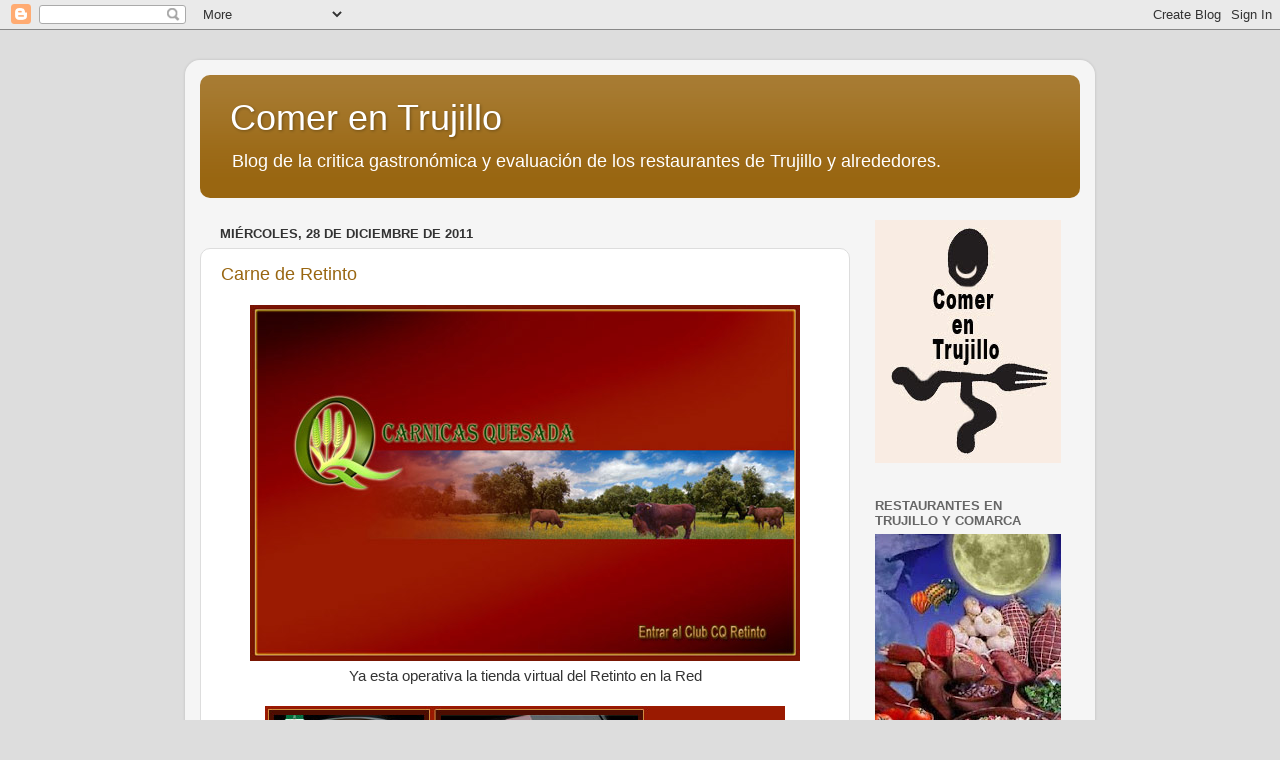

--- FILE ---
content_type: text/html; charset=UTF-8
request_url: https://comer-en-trujillo.blogspot.com/b/stats?style=BLACK_TRANSPARENT&timeRange=ALL_TIME&token=APq4FmDA8kMBhlJuQaYUpOQiA0jOloO08ODfak5r5xmomWMXdQk89LhttPXHufKcDN8sTT75j5D-SEjp9D1__gti669E0QVhRA
body_size: -20
content:
{"total":95489,"sparklineOptions":{"backgroundColor":{"fillOpacity":0.1,"fill":"#000000"},"series":[{"areaOpacity":0.3,"color":"#202020"}]},"sparklineData":[[0,3],[1,4],[2,97],[3,3],[4,41],[5,29],[6,4],[7,4],[8,29],[9,16],[10,67],[11,26],[12,4],[13,7],[14,17],[15,9],[16,16],[17,30],[18,20],[19,10],[20,91],[21,33],[22,17],[23,21],[24,10],[25,17],[26,33],[27,3],[28,13],[29,1]],"nextTickMs":3600000}

--- FILE ---
content_type: text/html; charset=utf-8
request_url: https://www.google.com/recaptcha/api2/aframe
body_size: 268
content:
<!DOCTYPE HTML><html><head><meta http-equiv="content-type" content="text/html; charset=UTF-8"></head><body><script nonce="S13QdQ2WjVf8DER3JuSCsw">/** Anti-fraud and anti-abuse applications only. See google.com/recaptcha */ try{var clients={'sodar':'https://pagead2.googlesyndication.com/pagead/sodar?'};window.addEventListener("message",function(a){try{if(a.source===window.parent){var b=JSON.parse(a.data);var c=clients[b['id']];if(c){var d=document.createElement('img');d.src=c+b['params']+'&rc='+(localStorage.getItem("rc::a")?sessionStorage.getItem("rc::b"):"");window.document.body.appendChild(d);sessionStorage.setItem("rc::e",parseInt(sessionStorage.getItem("rc::e")||0)+1);localStorage.setItem("rc::h",'1764295228963');}}}catch(b){}});window.parent.postMessage("_grecaptcha_ready", "*");}catch(b){}</script></body></html>